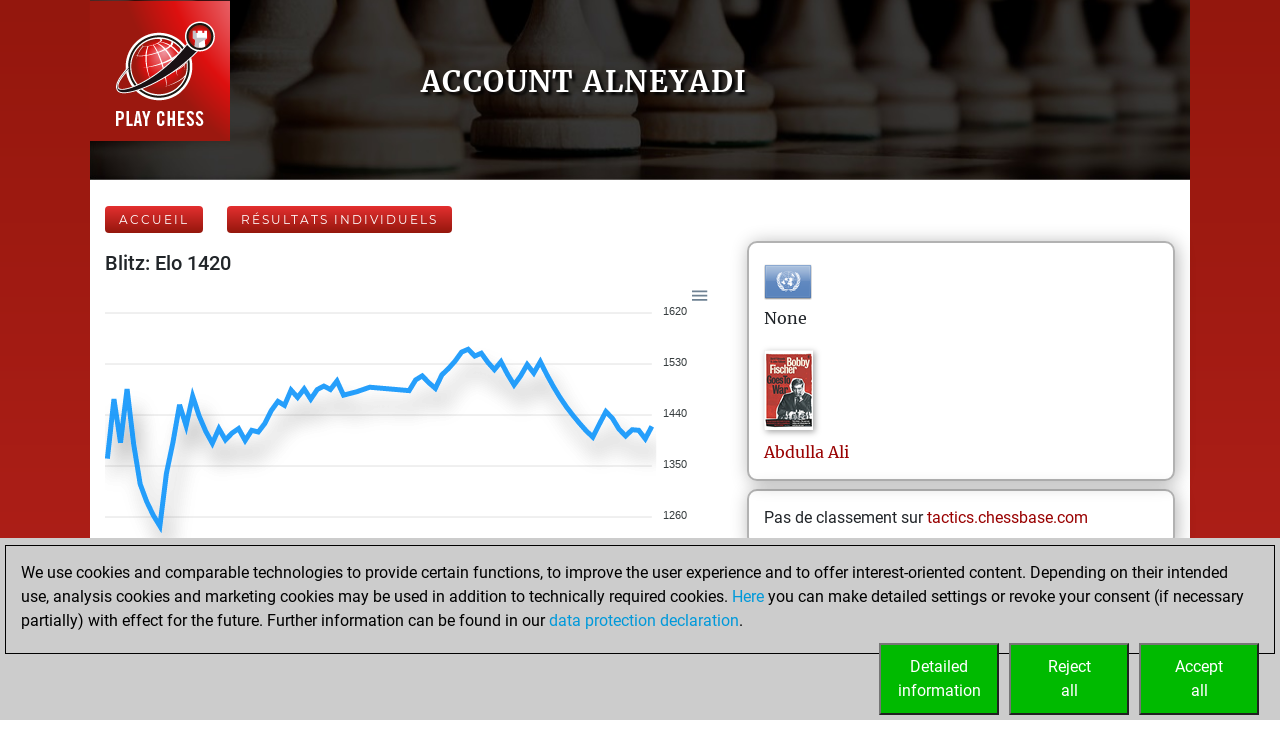

--- FILE ---
content_type: text/html; charset=utf-8
request_url: https://play.chessbase.com/fr/User/alneyadi
body_size: 8388
content:



<!DOCTYPE html>
<html>
<head>
    <meta charset="utf-8" />
    <meta name="viewport" content="width=device-width" />
    <meta name="description" content="R&#233;sultats de alneyadi sur play.chessbase.com. Bullet, Blitz, Rapide et Tactique." />

    <meta name="application-name" />
    <meta name="mobile-web-app-capable" content="yes" />
    <meta name="apple-mobile-web-app-capable" content="yes" />

    <link rel="canonical" />

    <link rel="icon" href=/Images/faviconplay.ico type="image/x-icon" />

    <title>Account alneyadi</title>
    <link href="https://fonts.googleapis.com/css?family=Roboto" rel="stylesheet" type="text/css">
    <link href="https://fonts.googleapis.com/css?family=Montserrat" rel="stylesheet" type="text/css">
    <link href="https://fonts.googleapis.com/css?family=Roboto%20Condensed" rel="stylesheet" type="text/css">

        <link rel="alternate" hreflang="en" href="/en/User/alneyadi" />
        <link rel="alternate" hreflang="de" href="/de/User/alneyadi" />
        <link rel="alternate" hreflang="fr" href="/fr/User/alneyadi" />

    
	<link href="/Content/playcss?v=Dvk8Qv4m0-nkgOEl4Gr7rM1nFIxFVkcea0xawrudpho1" rel="stylesheet"/>

	


            <!-- Google Tag Manager -->
            <script>

                (function (w,d,s,l,i)
                {
                    RunGoogleCode(w,d,s,l,i);
                })(window,document,'script','dataLayer','UA-2255141-34');

                
                function RunGoogleCode(w,d,s,l,i) {
                    var createCookies = false;

                    if ( document.cookie.indexOf('CB_COOKIE_PRIVACY_Analytics') > -1 || document.cookie.indexOf('CB_COOKIE_PRIVACY_Marketing') > -1)
                    {
                        var cookieList = (document.cookie) ? document.cookie.split(';') : [];
                        for (var ii = 0, n = cookieList.length; ii != n; ++ii) {
                            var cookie = cookieList[ii];
                            var f = cookie.indexOf('=');
                            if (f >= 0) {
                                var cookieName = cookie.substring(0, f);
                                var cookieValue = cookie.substring(f + 1);

                                if (cookieName.indexOf('CB_COOKIE_PRIVACY_Analytics') > -1 && cookieValue == 1) {
                                    createCookies = true;
                                }
                            }
                        }
                    }

                    //if (createCookies == true && document.cookie.indexOf('_ga') < 0)
                    if (createCookies == true)
                    {
                        console.log('create cookies');
                        w[l] = w[l]||[];
                        w[l].push({'gtm.start': new Date().getTime(),event:'gtm.js'});
                        var f = d.getElementsByTagName(s)[0],j=d.createElement(s),dl=l!='dataLayer'?'&l='+l:'';
                        j.async=true;
                        j.src='https://www.googletagmanager.com/gtm.js?id='+i+dl;

                        f.parentNode.insertBefore(j,f);
                    }else{
                        console.log('no cookies');
                    }
                }

            </script>
            <!-- End Google Tag Manager --></head>
<body>
    
            <!-- Google Tag Manager (noscript) -->
            <noscript><iframe src='https://www.googletagmanager.com/ns.html?id=UA-2255141-34'
            height='0' width='0' style='display:none;visibility:hidden'></iframe></noscript>
            <!-- End Google Tag Manager(noscript) -->

    <a name="top"></a>

        <div class="body-content">
            <div class="container-fluid px-0 cbSurroundBG">
                











<a href="/fr">
<div class="row cbSmallGrassHead cbGrassBG">
		<div class="d-none d-md-block col-md-3 pl-0 cbLogoTopLeft">
          <img src="/Images/PlayChessLogo.png" />
      </div>
		<div class="col-12 col-md-9 cbSiteTitle" style="min-height:150px">
			<div class="cbTitleInner">
				<h1>Account alneyadi</h1>
			</div>
		</div>
	</div>
</a>

<script defer="defer" src="/Scripts/apexcharts.min.js"></script>

<div class="cbEloCharts cbContentBG">
    <div class="row">
            <div class="col-12 mt-3">
                    <span class="cbRankingNavLink">
        <a href=/fr class="common_button cbButtonSep">Accueil</a>
    </span>
    <span class="cbRankingNavLink">
        <a href=/fr/Charts?account=alneyadi class="common_button cbButtonSep">R&#233;sultats individuels</a>
    </span>
    <div class="mb-2"></div>

            </div>
            <div class="col-lg-7">
        <div class="cbChart">
            <h3>Blitz: Elo 1420</h3>
            <div id="id-Blitz" class="responsive-chart-container"></div>
            

<script type="text/javascript">
	document.addEventListener( "DOMContentLoaded", function ()
	{
		var options = {
			chart: {
            type: "line",
            height: 300,
            zoom: { enabled: false },
            animations:
            {
					enabled: false
            },
            stroke:
            {
					curve: 'straight',
            },
            dataLabels:
            {
					enabled: false
				},
            dropShadow:
            {
					enabled: true,
					color: '#000',
					top: 18,
					left: 7,
					blur: 10,
					opacity: 0.2
				},
				toolbar: {
					show: true
				},

			},
			series: [
			{
				name: "alneyadi",
					data: [
1363,1468,1391,1486,1389,1318,1287,1263,1244,1337,1392,1458,1421,1473,1438,1411,1390,1416,1396,1408,1416,1395,1413,1410,1425,1448,1464,1457,1484,1471,1486,1468,1485,1491,1485,1500,1475,1478,1481,1485,1489,1488,1487,1486,1485,1484,1483,1502,1509,1497,1487,1511,1522,1535,1551,1556,1544,1549,1533,1520,1534,1512,1493,1509,1529,1514,1534,1511,1490,1471,1454,1439,1425,1412,1401,1424,1446,1434,1415,1403,1414,1413,1398,1420,				]
			}],
         xaxis: {
            type: "numeric",
				min: 0,
				max: 84,
            labels: {
               show: false,
      //         formatter: function ( value ) 
      //         {
      //            console.log( value );
						//if ( value % 5 == 0 /*&& value % 1 == 0*/ )
      //               return value;
      //            return "";
      //         },
            },
         },
         yaxis: {
				opposite: true
         },
			markers: {
				size: 0,
				radius: 1,
			},
			grid:
			{
				show:true,
			}
		}

		var chart = new ApexCharts( document.querySelector( "#id-Blitz" ), options );
		chart.render();
	} );

</script>
        </div>
        <div class="cbChart">
            <h3>Bullet: Elo 1171</h3>
            <div id="id-Bullet" class="responsive-chart-container"></div>
            

<script type="text/javascript">
	document.addEventListener( "DOMContentLoaded", function ()
	{
		var options = {
			chart: {
            type: "line",
            height: 300,
            zoom: { enabled: false },
            animations:
            {
					enabled: false
            },
            stroke:
            {
					curve: 'straight',
            },
            dataLabels:
            {
					enabled: false
				},
            dropShadow:
            {
					enabled: true,
					color: '#000',
					top: 18,
					left: 7,
					blur: 10,
					opacity: 0.2
				},
				toolbar: {
					show: true
				},

			},
			series: [
			{
				name: "alneyadi",
					data: [
1289,1256,1230,1208,1334,1299,1272,1249,1231,1280,1215,1166,1218,1204,1264,1313,1290,1272,1306,1291,1306,1282,1295,1307,1318,1328,1321,1315,1307,1295,1306,1326,1313,1306,1300,1328,1321,1315,1306,1331,1320,1306,1299,1289,1281,1269,1262,1281,1265,1284,1267,1254,1232,1223,1215,1239,1228,1227,1220,1251,1279,1268,1258,1257,1235,1250,1263,1241,1221,1237,1251,1230,1211,1194,1213,1195,1214,1197,1181,1201,1185,1171,				]
			}],
         xaxis: {
            type: "numeric",
				min: 0,
				max: 82,
            labels: {
               show: false,
      //         formatter: function ( value ) 
      //         {
      //            console.log( value );
						//if ( value % 5 == 0 /*&& value % 1 == 0*/ )
      //               return value;
      //            return "";
      //         },
            },
         },
         yaxis: {
				opposite: true
         },
			markers: {
				size: 0,
				radius: 1,
			},
			grid:
			{
				show:true,
			}
		}

		var chart = new ApexCharts( document.querySelector( "#id-Bullet" ), options );
		chart.render();
	} );

</script>
        </div>
        <div class="cbChart">
            <h3>Rapide: Elo 1627</h3>
            <div id="id-Rapide" class="responsive-chart-container"></div>
            

<script type="text/javascript">
	document.addEventListener( "DOMContentLoaded", function ()
	{
		var options = {
			chart: {
            type: "line",
            height: 300,
            zoom: { enabled: false },
            animations:
            {
					enabled: false
            },
            stroke:
            {
					curve: 'straight',
            },
            dataLabels:
            {
					enabled: false
				},
            dropShadow:
            {
					enabled: true,
					color: '#000',
					top: 18,
					left: 7,
					blur: 10,
					opacity: 0.2
				},
				toolbar: {
					show: true
				},

			},
			series: [
			{
				name: "alneyadi",
					data: [
1620,1722,1636,1575,1595,1678,1608,1680,1699,1594,1570,1535,1509,1564,1532,1516,1564,1540,1569,1550,1542,1561,1541,1524,1542,1552,1557,1565,1579,1573,1593,1583,1605,1605,1606,1590,1582,1600,1612,1588,1611,1627,				]
			}],
         xaxis: {
            type: "numeric",
				min: 0,
				max: 42,
            labels: {
               show: false,
      //         formatter: function ( value ) 
      //         {
      //            console.log( value );
						//if ( value % 5 == 0 /*&& value % 1 == 0*/ )
      //               return value;
      //            return "";
      //         },
            },
         },
         yaxis: {
				opposite: true
         },
			markers: {
				size: 0,
				radius: 1,
			},
			grid:
			{
				show:true,
			}
		}

		var chart = new ApexCharts( document.querySelector( "#id-Rapide" ), options );
		chart.render();
	} );

</script>
        </div>
            </div>
            <div class="col-lg-5">
        <div class="cbUserInfo">
            <img src="/Images/Flags48/United Nations.png" />
            <div class="cbNationName">None </div>
            <div class="cbProfilePic cbProfilePicInUserPage">
                <img src="/userpic?strUser=alneyadi" alt="Profile Picture" onerror="this.src=/Images/UserNoPic128.png" id="idProfilePic">
            </div>
            <div class="cbUserName">
                    <a href="https://players.chessbase.com/en/player/Ali_Abdulla">Abdulla<text>&nbsp;</text>Ali</a>

            </div>
                                                
        </div>
        <div class="cbUserInfo mt-2">
                <div>
                    Pas de classement sur     <a href="https://tactics.chessbase.com" target="_blank">tactics.chessbase.com</a>

                </div>
        </div>
        <div class="cbUserInfo mt-2">
                <div>
                    Aucune partie sur     <a href="https://fritz.chessbase.com" target="_blank">fritz.chessbase.com</a>

                </div>
        </div>
        <div class="cbUserInfo mt-2">
                <div>
                    Aucun exercice d&#39;ouverture sur     <a href="https://mymoves.chessbase.com" target="_blank">Mymoves.chessbase.com</a>

                </div>
        </div>
            </div>
            <div class="col-12 mt-3">
                    <span class="cbRankingNavLink">
        <a href=/fr class="common_button cbButtonSep">Accueil</a>
    </span>
    <span class="cbRankingNavLink">
        <a href=/fr/Charts?account=alneyadi class="common_button cbButtonSep">R&#233;sultats individuels</a>
    </span>
    <div class="mb-2"></div>

            </div>
    </div>

        <div class="row">
            <div class="col-3 col-md-3"></div>
            <div class="col-6 col-md-6 RecentActivityGroup">
                <h3>Your Latest App Activity</h3>
                        <div class="cbUserInfo mt-2">
            <div>
    <div class="RecentActivityHeader">dimanche, septembre 10, 2023</div>
    <div class="RecentActivityItem"><img src='/Images/AppIcons/Playchess128.png' width = '32' height = '32' alt = 'App Icon' title = 'App Icon' />&nbsp;You played 83 blitz games<a href='https://play.chessbase.com' target='_blank'>&nbsp;Play</a><br /><img src='/Images/AppIcons/Playchess128.png' width = '32' height = '32' alt = 'App Icon' title = 'App Icon' />&nbsp;You scored +38 =1 -44 in blitz<br /></div>
    <div class="RecentActivityItem"><img src='/Images/AppIcons/Playchess128.png' width = '32' height = '32' alt = 'App Icon' title = 'App Icon' />&nbsp;You played 81 bullet games<br /><img src='/Images/AppIcons/Playchess128.png' width = '32' height = '32' alt = 'App Icon' title = 'App Icon' />&nbsp;You scored +27 =0 -54 in bullet<br /></div>
    <div class="RecentActivityItem"><img src='/Images/AppIcons/Playchess128.png' width = '32' height = '32' alt = 'App Icon' title = 'App Icon' />&nbsp;You played 41 slow games<br /><img src='/Images/AppIcons/Playchess128.png' width = '32' height = '32' alt = 'App Icon' title = 'App Icon' />&nbsp;You scored +20 =2 -19 in slow games<br /></div>

            </div>
        </div>

            </div>
            <div class="col-3 col-md-3"></div>
        </div>
</div>

<div class="cbFooter cbSurroundBG">
   <div class="row no-gutters">
      <div class="col-10">
         <div class="cbFooterLinks">
            <a href="https://en.chessbase.com" target="_blank">ChessBase.com</a>
            <a href="https://shop.chessbase.com" target="_blank">ChessBase Shop</a>
            <a href="https://en.chessbase.com/pages/security" target="_blank">Privacy Policy</a>
            <a href=/fr/Program title="Kalender der Turnier und Shows">Calendrier des &#233;v&#233;nements</a>
            <a href=/fr/howto/embedtools>Embed</a>
            <a href="https://foss.chessbase.com#portal" target="_blank">Licenses</a>
         </div>
      </div>
   </div>
</div>

<script>
   function onPlaychessClick()
   {
      if ( typeof ga != "undefined" )
      {
         ga( 'send', 'event', "outbound", "playchess", "strong" );
      }

      location.href = 'https://play.chessbase.com';
   }

   function onLiveClick()
   {
      if ( typeof ga != "undefined" )
      {
         ga( 'send', 'event', "outbound", "live", "click" );
      }

      location.href = 'https://live.chessbase.com';
   }

   function onClientClick()
   {
      if ( typeof ga != "undefined" )
      {
         ga( 'send', 'event', "outbound", "download", "client" );
			ga( 'send', 'pageview', 'downloadWin' );
      }

       location.href = 'https://download.chessbase.com/download/playchess/PlayChessV8Setup.exe';
   }

</script>




















            </div>
        </div>
            <div class="banner-right">
                <div class='render-deferred' data-url='/banner?ln=fr&bannersize=S300x600&referrer=RF293-BTVP0ZIZC2'></div>
            </div>



<div class="notification-left">
    <iframe src="https://share.chessbase.com/EventNotifications/Show?lang=fr" class="notificationFrame" scrolling="no"></iframe>
</div>
    <script src="/bundles/jquery?v=Lp-BEuVrQL7HcgxjxFRkK7Ql2NMo4l4Y4TXrg6rWQ7I1"></script>

    <script src="/bundles/bootstrap?v=nXpTaTd3vgLu4WpFhK-dx4YIUSUtMx6vPg5VZhSEeqU1"></script>

    
	


    
<style>
    a.cbcookiemanagement, a.cbcookiemanagement:hover, a.cbcookiemanagement:visited, a.cbcookiemanagement:active, a.cbcookiemanagement:link {
        color: #0099da;
    }
</style>



<div id="askForCookiesBackground" class="col-xs-12" style="padding: 0;">

    <div class="col-xs-12" style="width: 100%; height: unset; position: fixed; z-index: 10001; display: absolute; align-items: center; justify-content: center; padding: 0; top: unset; bottom: 0; left: 0;">
        <div class="col-xs-12" id="askForCookies" style="width: 100%; max-width: unset; max-height: 90vh; background-color: #ccc; color: #000; padding: 5px;
            line-height: 1.5em !important; display: none; position: relative; z-index: 2111; border-top: solid 2px #ccc;
            margin: 0 16px 0 0; align-items: center; justify-content: center; scroll-behavior: auto; overflow: auto;">
            <div class="col-xs-12" style="border: 1px solid #000; padding: 15px 15px 10px 15px;">
                We use cookies and comparable technologies to provide certain functions, to improve the user experience and to offer interest-oriented content. Depending on their intended use, analysis cookies and marketing cookies may be used in addition to technically required cookies. <a class="cbcookiemanagement" href="#" onclick="return ShowDetailsCookies()">Here</a> you can make detailed settings or revoke your consent (if necessary partially) with effect for the future. Further information can be found in our <a class="cbcookiemanagement" href="https://fr.chessbase.com/pages/security">data protection declaration</a>.
                <div class="col-xs-12" style="margin-top: 10px; padding: 0;">
                    <div style="float: right; width: 30%; max-width: 120px; margin-left: 10px;">
                        <a href="#" onclick="return AcceptAllCookies()">
                            <button id="customButtonAccept" type="button" style="padding: 10px; background-color: #00ba00; color: white; width: 100%;">Accept<br>all</button>
                        </a>
                    </div>

                    <div style="float: right; width: 30%; max-width: 120px; margin-left: 10px;">
                        <a href="#" onclick="return RejectAllCookies()">
                            <button id="customButtonAccept" type="button" style="padding: 10px; background-color: #00ba00; color: white; width: 100%;">Reject<br>all</button>
                        </a>
                    </div>

                    <div style="float: right; width: 30%; max-width: 120px;">
                        <a href="#" onclick="return ShowDetailsCookies()">
                            <button id="customButtonAccept" type="button" style="padding: 10px; background-color: #00ba00; color: white; width: 100%;">Detailed<br>information</button>
                        </a>
                    </div>
                </div>
            </div>
        </div>

        <div id="showDetailsCookies" class="col-xs-12" style="width: 100%; max-width: unset; max-height: 90vh; background-color: #ccc; color: #000;
        padding: 5px; line-height: 1.5em !important; display: none; position: fixed; z-index: 2111; border-top: solid 2px #ccc;
        align-items: center; justify-content: center; scroll-behavior: auto; overflow: auto; top: unset; bottom: 0;">
            <div class="col-xs-12" style="border: 1px solid black; padding: 5px;">
                <div class="col-xs-12">
                    <h3 style="margin: 0;">Pop-up for detailed settings</h3>
                    <hr style="margin: 5px 0 10px 0; border-top-color: #666;" />
               	    <p style="margin-bottom: 15px;">We use cookies and comparable technologies to provide certain functions, to improve the user experience and to offer interest-oriented content. Depending on their intended use, cookies may be used in addition to technically required cookies, analysis cookies and marketing cookies. You can decide which cookies to use by selecting the appropriate options below. Please note that your selection may affect the functionality of the service. Further information can be found in our <a class="cbcookiemanagement" href="https://fr.chessbase.com/pages/security">privacy policy</a>.</p>
                    <div class="col-xs-12 col-sm-4" style="opacity: 0.7; margin-bottom: 10px;">
                        <div style="font-size: 1.5em;">
                            <input type="checkbox" style="margin-right: 10px;" value="true" checked="checked" name="cookiesshown" id="cookie1" disabled=disabled /><u>Technically required cookies</u>
                        </div>
                        <div style="margin-top: 10px;">Technically required cookies: so that you can navigate and use the basic functions and store preferences.</div>
                    </div>
                    <div class="col-xs-12 col-sm-4" style="margin-bottom: 10px;">
                        <div style="font-size: 1.5em;">
                            <input type="checkbox" style="margin-right: 10px;" value="true" checked="checked" name="cookiesAnalytics" id="cookie2" /><u>Analysis Cookies</u>
                        </div>
                        <div style="margin-top: 10px;">To help us determine how visitors interact with our website to improve the user experience.</div>
                    </div>
                    <div class="col-xs-12 col-sm-4" style="margin-bottom: 10px;">
                        <div style="font-size: 1.5em;">
                            <input type="checkbox" style="margin-right: 10px;" value="true" checked="checked" name="cookiesMarketing" id="cookie3" /><u>Marketing-Cookies</u>
                        </div>
                        <div style="margin-top: 10px;">To help us offer and evaluate relevant content and interesting and appropriate advertisement.</div>
                    </div>
                </div>

                <div class="col-xs-12" style="margin-top: 5px;">
                    <div style="float: right;">
                        <a href="#" onclick="return AcceptCookies()">
                            <button id="customButtonAccept" type="button" style="padding: 10px; background-color: #00ba00; color: white;">Save and continue</button>
                        </a>
                    </div>
                </div>
            </div>
        </div>
    </div>
</div>


<script>
    var TMProjectID = 'UA-2255141-34';
    var DomainOnly = '.chessbase.com';
    var disableStrGA = 'ga-disable-' + 'UA-2255141-34';

    var dtYesterday = new Date();
    dtYesterday.setTime(dtYesterday.getTime() - (24 * 60 * 60 * 1000));


$(function () {

    var cookieList = (document.cookie) ? document.cookie.split(';') : [];
    var cookieValues = {};
    var _ac = false;
    var _mc = false;

    for (var i = 0, n = cookieList.length; i != n; ++i) {
        var cookie = cookieList[i];
        var f = cookie.indexOf('=');
        if (f >= 0) {
            var cookieName = cookie.substring(0, f);
            var cookieValue = cookie.substring(f + 1);

            if (cookieName.indexOf('CB_COOKIE_PRIVACY_Marketing') > -1) {
                if (cookieValue == 0) {
                    window[disableStrGA] = true;
                    DeleteMarketingCookies();
                }
                else {
                    _mc = true;
                }
            } else if (cookieName.indexOf('CB_COOKIE_PRIVACY_Analytics') > -1) {
                if (cookieValue == 0) {
                    window[disableStrGA] = true;
                    DeleteAnalysisCookies();
                }
                else {
                    _ac = true;
                }
            }else if (cookieName.indexOf(disableStrGA) > -1) {
                window[disableStrGA] = true;
            }
        }
    }

    if (_ac == true && _mc == true) {
        //alert("opt in");
        gaOptin();
    } else {
        //alert("opt out");
        //window[disableStrGA] = true;
        //DeleteMarketingCookies();
        //DeleteAnalysisCookies();
    }

    if (ShowCookieManagement() == true) {
        $("#askForCookies").show();
        $("#askForCookiesBackground").show();
    }
    else {
        return;
    }
});


// Opt-out function
function gaOptout() {
    //alert("opt out start");
    document.cookie = disableStrGA + '=true; domain=' + DomainOnly + '; expires=Thu, 31 Dec 2099 23:59:59 UTC; path=/';
    window[disableStrGA] = true;
    //alert("opt out end");
}

// Opt-out function
function gaOptin() {
    //alert("opt in start");
    var cookieList = (document.cookie) ? document.cookie.split(';') : [];
    var cookieValues = {};
    for (var i = 0, n = cookieList.length; i != n; ++i) {
        var cookie = cookieList[i];
        //alert(cookie);
        var f = cookie.indexOf('=');
        if (f >= 0) {
            var cookieName = cookie.substring(0, f);
            var cookieValue = cookie.substring(f + 1);

            if (cookieName.indexOf(disableStrGA) > -1 || cookieName.startsWith("ga-disable-")) {
                document.cookie = cookieName + '=false; domain=' + DomainOnly + '; expires=' + dtYesterday + '; path=/';
            }
        }
    }
    window[disableStrGA] = false;
    //alert("opt in end");
}


function getCookie(cname) {
    var name = cname + "=";
    var ca = document.cookie.split(';');
    for (var i = 0; i < ca.length; i++) {
        var c = ca[i];
        while (c.charAt(0) == ' ') {
            c = c.substring(1);
        }
        if (c.indexOf(name) == 0) {
            return c.substring(name.length, c.length);
        }
    }
    return "";
}

function ShowCookieManagement() {
    if (getCookie("CB_COOKIE_PRIVACY_ASKED") == 1)
        return false;
    else
        return true;
}

function AnalyseCookiesAllowed() {
    if (getCookie("CB_COOKIE_PRIVACY_Analytics") == 1)
        return true;
    else
        return false;
}

function MarketingCookiesAllowed() {
    if (getCookie("CB_COOKIE_PRIVACY_Marketing") == 1)
        return true;
    else
        return false;
}

function AcceptCookies() {
    $("#askForCookiesBackground").hide();
    $("#askForCookies").hide();
    $("#showDetailsCookies").hide();

    var accepted = "none";
    var dtExpiry = new Date();
    dtExpiry.setFullYear(dtExpiry.getFullYear() + 1);
    document.cookie = "CB_COOKIE_PRIVACY_ASKED" + ' = 1; domain=' + DomainOnly + '; expires=' + dtExpiry + '; path=/; samesite=strict';

    if (document.getElementById("cookie2").checked == true) {
        document.cookie = "CB_COOKIE_PRIVACY_Analytics" + ' = 1; domain=' + DomainOnly + '; expires=' + dtExpiry + '; path=/; samesite=strict';
    }
    else {
        document.cookie = "CB_COOKIE_PRIVACY_Analytics" + ' = 0; domain=' + DomainOnly + '; expires=' + dtExpiry + '; path=/; samesite=strict';
        DeleteAnalysisCookies();
        gaOptout();
    }

    if (document.getElementById("cookie3").checked == true) {
        document.cookie = "CB_COOKIE_PRIVACY_Marketing" + ' = 1; domain=' + DomainOnly + '; expires=' + dtExpiry + '; path=/; samesite=strict';
    }
    else {
        //alert("deactivate existing cookies");
        document.cookie = "CB_COOKIE_PRIVACY_Marketing" + ' = 0; domain=' + DomainOnly + '; expires=' + dtExpiry + '; path=/; samesite=strict';
        DeleteMarketingCookies();
        gaOptout();
        //alert("finish - deactivate existing cookies");
    }

    if (document.getElementById("cookie2").checked == true && document.getElementById("cookie3").checked == true) {
        gaOptin();
        //RunGoogleCode(window, document, 'script', 'dataLayer', TMProjectID);
        accepted = "all details";
    } else if (document.getElementById("cookie2").checked == false && document.getElementById("cookie3").checked == true) {
        accepted = "marketing";
    } else if (document.getElementById("cookie2").checked == true && document.getElementById("cookie3").checked == false) {
        accepted = "analysis";
    }

    return false;
}

function AcceptAllCookies() {
    $("#askForCookiesBackground").hide();
    $("#askForCookies").hide();
    $("#showDetailsCookies").hide();

    var dtExpiry = new Date();
    dtExpiry.setDate(dtExpiry.getDate() + 28);

    //alert(dtExpiry);
    //alert(DomainOnly);

    document.cookie = "CB_COOKIE_PRIVACY_ASKED" + ' = 1; domain=' + DomainOnly + '; expires=' + dtExpiry + '; path=/; samesite=strict';
    document.cookie = "CB_COOKIE_PRIVACY_Analytics" + ' = 1; domain=' + DomainOnly + '; expires=' + dtExpiry + '; path=/; samesite=strict';
    document.cookie = "CB_COOKIE_PRIVACY_Marketing" + ' = 1; domain=' + DomainOnly + '; expires=' + dtExpiry + '; path=/; samesite=strict';

    gaOptin();
    //alert(TMProjectID);
    //RunGoogleCode(window, document, 'script', 'dataLayer', TMProjectID);

    return false;
}

    function success() {
        //alert("success");
    }

function ShowDetailsCookies() {
    $("#askForCookies").hide();
    $("#showDetailsCookies").show();

    return false;
    }

    function DeleteAnalysisCookies() {
        window[disableStrGA] = true;

        const cookies = document.cookie.split(";");
        cookies.forEach(cookie => {
            const [rawName] = cookie.split("=");
            const name = rawName.trim();

            if (name.startsWith("_ga")) {
                const domainParts = window.location.hostname.split(".");
                for (let i = 0; i < domainParts.length - 1; i++) {
                    const domain = domainParts.slice(i).join(".");
                    const options = [
                        `; path=/`,
                        `; path=/; domain=.${domain}`,
                        `; path=/; domain=.${domain}; Secure`,
                        `; path=/; domain=.${domain}; SameSite=None; Secure`
                    ];

                    options.forEach(opt => {
                        document.cookie = `${name}=; expires=Thu, 01 Jan 1970 00:00:00 GMT${opt}`;
                    });
                }
                document.cookie = `${name}=; expires=Thu, 01 Jan 1970 00:00:00 GMT; path=/`;
            }
        });

        //alert('UA_2255141_34');
        document.cookie = "_gid" + '=null; domain=' + DomainOnly + '; expires=' + dtYesterday + '; path=/';
        document.cookie = "MUIDB" + '=null; domain=' + DomainOnly + '; expires=' + dtYesterday + '; path=/';
        document.cookie = "RF" + '=null; domain=' + DomainOnly + '; expires=' + dtYesterday + '; path=/';
        //alert("analysis cookies were deleted");
    }

    function DeleteMarketingCookies() {
        document.cookie = "MUID" + '=null; domain=' + DomainOnly + '; expires=' + dtYesterday + '; path=/';
        document.cookie = "_gac" + '=null; domain=' + DomainOnly + '; expires=' + dtYesterday + '; path=/';
        document.cookie = "Conversion" + '=null; domain=' + DomainOnly + '; expires=' + dtYesterday + '; path=/';
        document.cookie = "cbadv" + '=null; domain=' + DomainOnly + '; expires=' + dtYesterday + '; path=/';
        //alert("marketing cookies were deleted");
    }

    function RejectAllCookies() {
        $("#askForCookiesBackground").hide();
        $("#askForCookies").hide();
        $("#showDetailsCookies").hide();

        var dtExpiry = new Date();
        dtExpiry.setDate(dtExpiry.getDate() + 28);

        document.cookie = "CB_COOKIE_PRIVACY_ASKED" + ' = 1; domain=' + DomainOnly + '; expires=' + dtExpiry + '; path=/; samesite=strict';
        document.cookie = "CB_COOKIE_PRIVACY_Analytics" + ' = 0; domain=' + DomainOnly + '; expires=' + dtExpiry + '; path=/; samesite=strict';
        document.cookie = "CB_COOKIE_PRIVACY_Marketing" + ' = 0; domain=' + DomainOnly + '; expires=' + dtExpiry + '; path=/; samesite=strict';

        DeleteAnalysisCookies();
        DeleteMarketingCookies();

        gaOptout();
        //alert(TMProjectID);
        //RunGoogleCode(window, document, 'script', 'dataLayer', TMProjectID);

        return false;
    }

</script>
</body>
</html>
